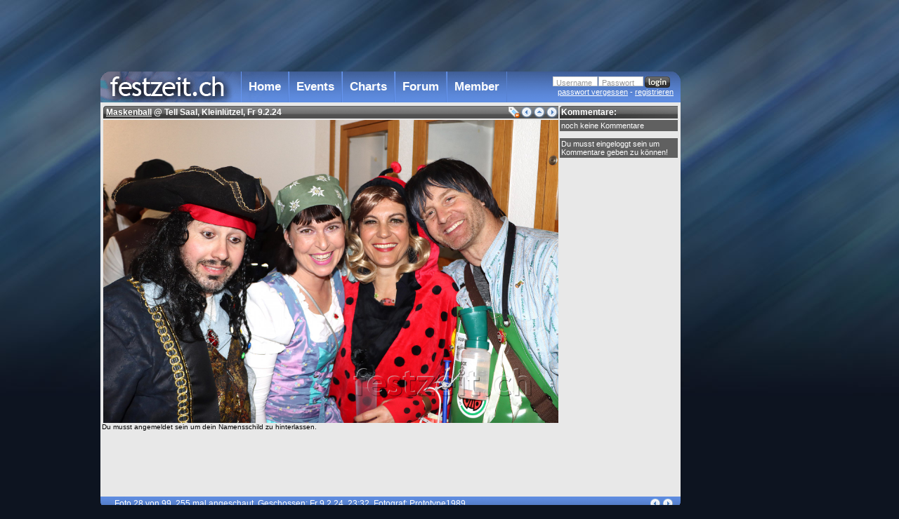

--- FILE ---
content_type: text/html; charset=ISO-8859-1
request_url: https://www.festzeit.ch/viewpic.php?id=17711203&n=28
body_size: 1766
content:
<!DOCTYPE HTML PUBLIC "-//W3C//DTD HTML 4.01//EN"
        "http://www.w3.org/TR/html4/strict.dtd">
<html><head><title>festZeit.ch - Maskenball @ Tell Saal, Kleinlützel, Fr 9.2.24</title>
<meta name="description" content="Partyfotos aus der Region Basel/Schweiz"><meta name="keywords" content="party,partyfotos,fotos,fest,basel,schweiz,partypictures,partypix,partypics,events,fotoalbum,pictures,photos,disco,oldies,house,trance">
<meta name="author" content="Marko Djokic"><meta name="publisher" content="Marko Djokic"><meta name="copyright" content="Marko Djokic"><meta http-equiv="Content-Language" content="German (Swiss)">
<meta name="ROBOTS" content="INDEX,FOLLOW"><link rel="shortcut icon" type="image/x-icon" href="favicon.ico"><script src="static0r.js" type="text/javascript"></script><link rel="stylesheet" type="text/css" href="feststyle0l.css">
</head><body><div id="lvl0"><div id="ad2">
<script type="text/javascript"><!--
google_ad_client = "pub-4332254634640420";
google_ad_slot = "6181845799";
google_ad_width = 160;
google_ad_height = 600;
//-->
</script>
<script type="text/javascript"
src="https://pagead2.googlesyndication.com/pagead/show_ads.js">
</script>
</div><div id="ad1">
<script type="text/javascript"><!--
google_ad_client = "pub-4332254634640420";
google_ad_slot = "6643960221";
google_ad_width = 728;
google_ad_height = 90;
//-->
</script>
<script type="text/javascript"
src="https://pagead2.googlesyndication.com/pagead/show_ads.js">
</script>
</div><div id="tit"><div id="fztit"><a href="index.php"></a></div><ul id="nav1">
<li><a href="index.php">Home</a><ul class="nav2"><li><a href="infos.php?show=history">Entstehung</a></li><li><a href="infos.php?show=team">Team</a></li><li><a href="infos.php?show=stats">Statistiken</a></li><li><a href="infos.php?show=adv">Werbung</a></li><li><a href="infos.php">Hilfe</a></li></ul></li>
<li><a href="events.php">Events</a><ul class="nav2"><li><a href="events.php">Partyfotos</a></li><li><a href="events.php?show=events">Partykalender</a></li><li><a href="events.php?show=locations">Locations</a></li></ul></li>
<li><a href="charts.php">Charts</a><ul class="nav2"><li><a href="charts.php?show=partypix">Partyfoto Charts</a></li><li><a href="charts.php?show=userpix">Userfoto Charts</a></li><li><a href="charts.php?show=videos">Video Charts</a></li><li><a href="charts.php?show=user">User Charts</a></li></ul></li>
<li><a href="forum.php">Forum</a></li><li><a href="register.php" title="Member werden">Member</a></li>
</ul>
<div id="logfrm">
<form name="login" action="/viewpic.php?id=17711203&amp;n=28" method="post"><div id="lognick"><label for="lognickf" class="overlabel">Username</label><input id="lognickf" type="text" name="nick" title="Nick" value="" tabindex="1" maxlength="20"></div><div id="logpass"><label for="logpassf" class="overlabel">Passwort</label><input id="logpassf" type="password" name="pass" title="Passwort" value="" tabindex="2" maxlength="15"></div><div id="submit"><input id="submitf" name="submit" type="image" src="gfx/n8.gif" value="Login" tabindex="3"><input type="hidden" name="dologin" value="login"></div></form><div style="clear:both"></div><a class="l1" href="register.php?dowhat=newpass">passwort vergessen</a> - <a class="l2" href="register.php">registrieren</a>
</div>
</div><div id="lvl1">
<div id="remdiv" class="remdiv"><h1>Kommentare:</h1><div class="rem" id="nocom">noch keine Kommentare</div><div id="cmfor"><div class="rem">Du musst eingeloggt sein um Kommentare geben zu können!</div></div>
<script src="dynamic0v.js" type="text/javascript"></script><script type="text/javascript" src="flowplayer-3.1.2.min.js"></script><script type="text/javascript">picid=17711203; fzotp=''; usrnck=''; userid=0; comtype=1; ajcurp=28; ajnp=99;vpctx=25290; vpgid=-3; initcoms();</script>
</div>

<div id="pictit1"><div id="pictit2"><span id="pictitle17711203"><a href="tnpage.php?event=25290&show=info">Maskenball</a> @ Tell Saal, Kleinlützel, Fr 9.2.24</span></div><div id="pictit3"><a href="viewpic.php?id=17710991&n=27" id="prevpage"><img src="gfx/nrwb.png"></a><a href="tnpage.php?event=25290&page=2" id="vpuplnk"><img src="gfx/nupb.png" alt="zur übersicht" title="zur übersicht"></a><a href="viewpic.php?id=17710992&n=29&link=next" id="nextpage"><img src="gfx/nffb.png"></a></div></div><div id="mainpic17711203" class="mainpic"><img style="vertical-align:bottom" src="ev/74/197/2024-02-09_23-32-06_144851.jpg" alt="Foto" id="thepic"></div><script type="text/javascript">
initvp();
</script>


<div style="clear:both"></div></div>
<div id="bot"><span id="picnfo17711203">Foto 28 von 99. 255 mal angeschaut. Geschossen: Fr 9.2.24, 23:32. Fotograf: <a href="memfoto.php?user=144851" fzuser="ff13">Prototype1989</a></span></div><div id="fot"><a href="infos.php">Infos/Hilfe</a> &raquo; &copy; <script type="text/javascript">var a="<";var b="@";var c="quix";var d="Marko Djokic";var e="fest";var f="zeit.ch";document.write(a+"a hr"+"ef=mai"+"lto:"+c);document.write(b+e+f+">"+d+a+"/a>");</script></div></div>
<script type="text/javascript">loadif();</script></body></html>

--- FILE ---
content_type: text/html; charset=utf-8
request_url: https://www.google.com/recaptcha/api2/aframe
body_size: 267
content:
<!DOCTYPE HTML><html><head><meta http-equiv="content-type" content="text/html; charset=UTF-8"></head><body><script nonce="I6nRr2wAW3Jd2_wVlEPvMw">/** Anti-fraud and anti-abuse applications only. See google.com/recaptcha */ try{var clients={'sodar':'https://pagead2.googlesyndication.com/pagead/sodar?'};window.addEventListener("message",function(a){try{if(a.source===window.parent){var b=JSON.parse(a.data);var c=clients[b['id']];if(c){var d=document.createElement('img');d.src=c+b['params']+'&rc='+(localStorage.getItem("rc::a")?sessionStorage.getItem("rc::b"):"");window.document.body.appendChild(d);sessionStorage.setItem("rc::e",parseInt(sessionStorage.getItem("rc::e")||0)+1);localStorage.setItem("rc::h",'1768618478308');}}}catch(b){}});window.parent.postMessage("_grecaptcha_ready", "*");}catch(b){}</script></body></html>